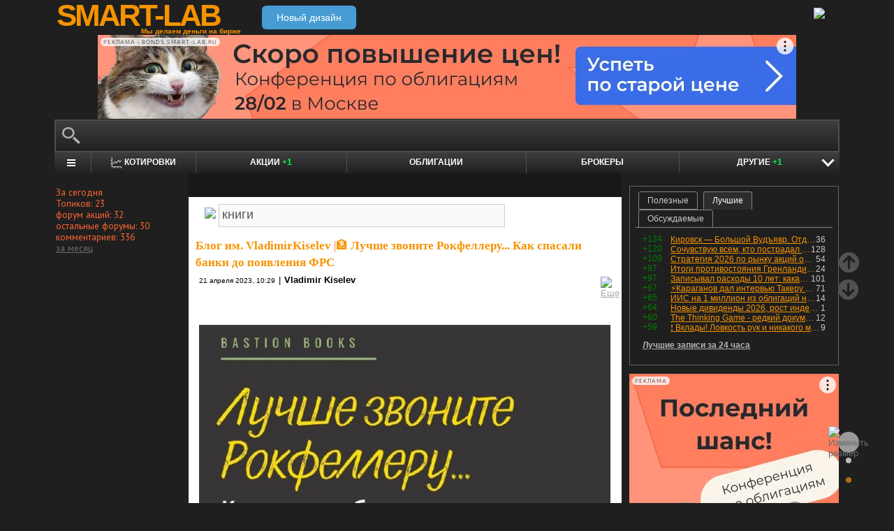

--- FILE ---
content_type: text/html; charset=utf-8
request_url: https://smart-lab.ru/my/VladimirKiselev/tags/%D0%BA%D0%BD%D0%B8%D0%B3%D0%B8/
body_size: 22890
content:
<!DOCTYPE html><html lang="ru"><head>
	<!-- Global Site Tag (gtag.js) - Google Analytics -->
	<script async src="https://www.googletagmanager.com/gtag/js?id=UA-16537214-3"></script>
	<script>
	window.dataLayer = window.dataLayer || [];
	function gtag(){dataLayer.push(arguments);}
	gtag('js', new Date());
	gtag('config', 'UA-16537214-3', {
			'custom_map': {
				'dimension1' : 'user_registred',
				'dimension2' : 'content_owner'

			},

			'user_registred': 'No',
			'content_owner': 'No'	});
	</script>
	<meta name="push-subscribes" content="no"><title>книги / Поиск по тегам пользователя / sMart-lab.ru - блоги трейдеров и инвесторов. Форум акций. Котировки акций. Фундаментальный анализ акций. Трейдинг, инвестиции, экономика</title><meta http-equiv="content-type" content="text/html; charset=utf-8"/><link rel="manifest" href="/manifest.json"><meta name="DESCRIPTION" content="Крупнейшее в России сообщество трейдеров и инвесторов. Блоги трейдеров и инвесторов; новости финансовых рынков; причины роста и падения акций; инвестиционные идеи; торговые роботы; технический рынков; фундаментальный анализ компаний; финансовый словарь"/><meta name="KEYWORDS" content="блоги трейдеров, блоги инвесторов, форум трейдеров, трейдинг, инвестиции, рынок, ценные бумаги, фьючерсы, трейдеры, фондовый рынок, прогнозы по рынку, причины роста и падения, технический анализ, фундаментальный анализ"/><meta http-equiv="X-UA-Compatible" content="IE=9" /><meta name="yandex-verification" content="69df339e9279f161" /><meta name="yandex-verification" content="6abfc0aaab555b05" /><meta name="pmail-verification" content="d7fe082f235489d7debbb5709092a42f"><meta name="PartnerFinam" content="17fde70f-5d0a-4de9-809e-a9f5334ce8dd"><meta property="fb:pages" content="136742296387858" /><meta property="vk:image" content="https://smart-lab.ru/templates/skin/smart-lab-x3/images/og/sm-og1.jpg"> 
<link rel='stylesheet' type='text/css' href='/templates/cache/smart-lab-x3/e32434570f4e1d90a1343a72c1a540de.css?5318' />
<!--[if IE]><link rel='stylesheet' type='text/css' href='/templates/skin/smart-lab-x3/css/ie.css?v=1?5318' /><![endif]-->
<!--[if IE 6]><link rel='stylesheet' type='text/css' href='/templates/skin/smart-lab-x3/css/ie6.css?v=1?5318' /><![endif]-->
<!--[if gte IE 7]><link rel='stylesheet' type='text/css' href='/templates/skin/smart-lab-x3/css/ie7.css?v=1?5318' /><![endif]-->
<!--[if gt IE 6]><link rel='stylesheet' type='text/css' href='/templates/skin/smart-lab-x3/css/simple_comments.css?5318' /><![endif]-->
<!--[if lt IE 8]><link rel='stylesheet' type='text/css' href='/plugins/trade/templates/skin/default/css/hook.console.ltie8.css?5318' /><![endif]-->


<!-- theme_css_begin -->
<!-- watchlater modal css -->
<link rel="stylesheet" type="text/css" href="/templates/skin/smart-lab-x3/css/watchlater-modal.css?5318" />
<!-- theme_css_end -->
	<link href="/templates/skin/smart-lab-x3/images/favicon.ico" rel="shortcut icon"/>
	<link rel="search" type="application/opensearchdescription+xml" href="/search/opensearch/" title="sMart-lab.ru"/>
	<link rel="canonical" href="https://smart-lab.ru/my/VladimirKiselev/tags/книги/">
	<script type="text/javascript">
		var DIR_WEB_ROOT = 'https://smart-lab.ru';
		var DIR_STATIC_SKIN = '/templates/skin/smart-lab-x3';
		var REV = 5318;
		var TINYMCE_LANG = 'ru';
		var LIVESTREET_SECURITY_KEY = 'fd8ad318e9844750ee0c6c9566c0f6ff';

				

		var tinyMCE = false;
	</script>

<script type='text/javascript' src='/templates/cache/smart-lab-x3/b3ef49a1dbd39f85c8c6b3bf19bfcde9.js?5318'></script>

<!-- watchlater modal js -->
<script src="/templates/skin/smart-lab-x3/js/watchlater-control.js?5318"></script>



		<!--Скрипт ADFOX-->
	<script async src="https://yandex.ru/ads/system/header-bidding.js"></script>
	<script async src="/templates/skin/smart-lab-x3/js/adfox_hb_desktop.js?5318"></script>
	<script>window.yaContextCb = window.yaContextCb || []</script>
	<script src="https://yandex.ru/ads/system/context.js" async></script>
	<script src="https://content.adriver.ru/AdRiverFPS.js" async></script>
	

		
	<script type="text/javascript">
	(function(a,e,f,g,b,c,d){a[b]||(a.FintezaCoreObject=b,a[b]=a[b]||function(){(a[b].q=a[b].q||[]).push(arguments)},a[b].l=1*new Date,c=e.createElement(f),d=e.getElementsByTagName(f)[0],c.async=!0,c.defer=!0,c.src=g,d&&d.parentNode&&d.parentNode.insertBefore(c,d))})
	(window,document,"script","https://content.mql5.com/core.js","fz");
	fz("register","website","ddhmfkdhagrouzesxgjyvzdhtcwwubymll");
	</script>
	
	
	<!-- Pixel code -->
	
			<meta name="robots" content="noindex">
	</head>

<body>

<!-- verify-admitad: "cd8cb15f31" -->
<div id="cover" style="display:none;"></div>
<!-- user_warning_block -->

<div id="container">
	<!-- Header -->
		<div style="display: none;">
	<div class="login-popup" id="login-form">
		<div class="login-popup-top"><a href="#" class="close-block" onclick="return false;"></a></div>
		<div class="content">
			<form action="/login/" method="POST"><input type="hidden" name="security_ls_key" value="fd8ad318e9844750ee0c6c9566c0f6ff"/>
				<h3>Авторизация</h3>
				
				<div class="lite-note">
					<a href="/registration/">Зарегистрироваться</a>
					<label>Логин или эл. почта</label>
				</div>
				<p>
					<input type="text" class="input-text" name="login" tabindex="1" id="login-input"/>
				</p>
				<div class="lite-note">
					<a href="/login/reminder/" tabindex="-1">Напомнить пароль</a>
					<label>Пароль</label>
				</div>
				<p><input type="password" name="password" class="input-text" tabindex="2" /></p>
				
				<div class="lite-note">
					<button type="submit" onfocus="blur()">
					<span>
						<em>Войти</em>
					</span>
					</button>
					<label class="input-checkbox">
						<input type="checkbox" name="remember" checked tabindex="3" >Запомнить меня
					</label>
				</div>
				<input type="hidden" name="submit_login">
			</form>
		</div>
		<div class="login-popup-bottom"></div>
	</div>
	</div>
	
	<div id="header">

			<div class="toggle">
		<a class="toggle_fz"><img class="toggle_fz__img" src="/templates/skin/smart-lab-x3/images/font_download-24px.svg?5318" alt="Изменить размер"></a>
		<div class="theme_switch_btn">
			<a theme="black" title="Переключиться на черную тему"></a>
			<a theme="white" title="Переключиться на белую тему"></a>
			<a theme="fullblack" title="Переключиться на полностью черную тему"></a>
		</div>
	</div>


		<div class="center">

						<div class="profile guest">
				<a href="/login/"><img src="/templates/skin/smart-lab-x3/images/login_btn.svg?5318" class="mart_login" /></a>
			</div>
						<div>
				<div class="h1">
					<a href="/">SMART-LAB</a>
					<div>Мы делаем деньги на бирже</div>
				</div>
				<a href="https://smart-lab.ru/mobile/" class="transfer-btn-header-mobile">Новый дизайн</a>
			</div>
		</div>
	</div>
	<!-- /Header -->

	    <div style="text-align: center;">
		
		<!--AdFox START-->
		<!--timmartynov-->
		<!--Площадка: smart-lab.ru / * / *-->
		<!--Тип баннера: Первый баннер смартлаб-->
		<!--Расположение: <верх страницы>-->
		<div id="adfox_151594297503669505"></div>
		<script type="text/javascript">
			window.yaContextCb.push(()=>{
				Ya.adfoxCode.create({
					ownerId: 264040,
					containerId: 'adfox_151594297503669505',
					params: {
						pp: 'g',
						ps: 'cqfw',
						p2: 'fuct',
						puid1: ''
					},
				});
			});
		</script>
		
    </div>
    
	<div id="wrapper" class=" ">        
    
	<div class="console_box">
	
	<div class="console">
		<div class="commandline"><input type="text" /></div>
	</div>

		

	<div class="undermenu" id="umline">
		<ul>
			<li class="more" submenu="undermenu_more_main"><a id="main_menu" title="Главное меню - карта сайта" aria-label="Главное меню сайта"><i></i></a></li>
			<li class="more" submenu="undermenu_more_quotes"><a id="quotes_menu" title="Котировки онлайн" aria-label="Меню котировок онлайн"><i></i>Котировки</a></li>
			
			<li><a href="/forum/" title="Форум акций<br />+1 новый пост за день по теме &quot;акции&quot;">Акции <span>+1</span></a></li>
			<li><a href="/bonds/" title="Форум по облигациям">Облигации</a></li>
			<li><a href="/brokers-rating/" title="Рейтинг брокеров">Брокеры</a></li>

						 									
									
			<li class="more" submenu="undermenu_more_other"><a id="other_menu">Другие <span>+1</span></a></li>
		</ul>
	</div>

				<div id="undermenu_more_main" class="undermenu_more_main clickmenu">
				<div class="menu_columns">
					<div class="menu_column">
						<div class="menu_column__item">
							<h4 class="menu_column__title">Ленты</h4>
							<ul class="menu_column__list">
								<li><a href="/allpremium/"><img src="/templates/skin/smart-lab-x3/images/premium.svg?5318" loading="lazy" alt="PREMIUM" onclick="window.fz('track', 'old main_menu mozgovik click')"><span>PREMIUM</span></a></li>
								<li><a href="/allblog/" class="menu_bg__orange"><img src="/templates/skin/smart-lab-x3/images/main-menu/all-blog.svg?5318" loading="lazy" alt="Все блоги"/><span>Все блоги</span></a></li>
								<li><a href="/chat/" class="menu_bg__green"><img src="/templates/skin/smart-lab-x3/images/main-menu/chat.svg?5318" loading="lazy" alt="Чат" /><span>Чат</span></a></li>
								<li><a href="/news/" class="menu_bg__green"><img src="/templates/skin/smart-lab-x3/images/main-menu/news.svg?5318" loading="lazy" alt="Новости" /><span>Новости</span></a></li>
																<li><a href="/flow/">Поток</a></li>
								<li><a href="/blog/tradesignals/">Сигналы</a></li>
								<li><a href="/forums/">Форумы</a></li>
								<li><a href="/top/" class="menu_bg__green"><img src="/templates/skin/smart-lab-x3/images/main-menu/top24.svg?5318" loading="lazy" alt="Топ 24"/><span>Топ 24</span></a></li>
								<li><a href="/vopros/">Вопросы</a></li>
								<li><a href="/smartlab-tv/">Видео</a></li>
								<li><a href="/blog/offtop/" rel="nofollow">Оффтоп</a></li>
							</ul>
						</div>
					</div>
					<!-- second column -->
					<div class="menu_column">
						<div class="menu_column__item">
							<h4 class="menu_column__title">Форумы</h4>
							<ul class="menu_column__list">
								<li><a href="/forum/" class="menu_bg__orange">Форум акций</a></li>
								<li><a href="/trading/">Общий</a></li>
								<li><a href="/bonds/">Облигации</a></li>
								<li><a href="/algotrading/">Торговые роботы</a></li>
								<li><a href="/options/">Опционы</a></li>
								<li><a href="/forex/">Forex</a></li>
								<li><a href="/banki/">Банки</a></li>
								<li><a href="/brokers-rating/">Брокеры</a></li>
							</ul>
						</div>
						<div class="menu_column__item">
							<h4 class="menu_column__title">Участники</h4>
							<ul class="menu_column__list">
								<li><a href="/people/" class="menu_bg__green"><img src="/templates/skin/smart-lab-x3/images/main-menu/people.svg?5318" loading="lazy" alt="Люди"/><span>Люди</span></a></li>
								<li><a href="/mobile/company/"><img src="/templates/skin/smart-lab-x3/images/main-menu/companies.svg?5318" loading="lazy" alt="Компании"/><span>Компании</span></a></li>
							</ul>
						</div>
					</div>
					<!-- third column -->
					<div class="menu_column">
						<div class="menu_column__item">
							<h4 class="menu_column__title">Котировки</h4>
							<ul class="menu_column__list">
								<li><a href="/q/shares/" class="menu_bg__orange"><img src="/templates/skin/smart-lab-x3/images/main-menu/quotes.svg?5318" loading="lazy" alt="Котировки акций"/><span>Котировки акций</span></a></li>
								<li><a href="/q/ofz/"><img src="/templates/skin/smart-lab-x3/images/main-menu/ofz.svg?5318" loading="lazy" alt="Облигации федерального займа"/><span>ОФЗ</span></a></li>
								<li><a href="/q/map/" class="menu_bg__green">Карта рынка</a></li>
								<li><a href="/q/futures/">Фьючерсы</a></li>
								<li><a href="/q/world-quotes/">Мир/FX/Сырье/Крипта</a></li>
								<li><a href="/g/"><img src="/templates/skin/smart-lab-x3/images/main-menu/charts.svg?5318" loading="lazy" alt="Графики онлайн"/><span>Графики онлайн</span></a></li>
							</ul>
						</div>
						<div class="menu_column__item">
							<h4 class="menu_column__title">Акции</h4>
							<ul class="menu_column__list">
								<li><a href="/dividends/" class="menu_bg__orange"><img src="/templates/skin/smart-lab-x3/images/main-menu/dividends.svg?5318" loading="lazy" alt="Дивиденды"/><span>Дивиденды</span></a></li>
								<li><a href="/q/shares_fundamental3/"><img src="/templates/skin/smart-lab-x3/images/main-menu/reports.svg?5318" loading="lazy" alt="Отчеты РСБУ/МСФО"/><span>Отчеты РСБУ/МСФО</span></a>
								<li><a href="/q/shares_fundamental/"><img src="/templates/skin/smart-lab-x3/images/main-menu/fundamental.svg?5318" loading="lazy" alt="Фундам. анализ"/><span>Фундам. анализ</span></a></li>
																							</ul>
						</div>
					</div>
					<!-- four column -->
					<div class="menu_column">
						<div class="menu_column__item">
							<h4 class="menu_column__title">Календарь</h4>
							<ul class="menu_column__list">
								<li><a href="/calendar/stocks/" class="menu_bg__green"><img src="/templates/skin/smart-lab-x3/images/main-menu/shares.svg?5318" loading="lazy" alt="Акции"/><span>Акции</span></a></li>
								<li><a href="/calendar/economic/">Экономика</a></li>
							</ul>
						</div>
						<div class="menu_column__item">
							<h4 class="menu_column__title">Информация</h4>
							<ul class="menu_column__list">
								<li><a href="/finansoviy-slovar/"><img src="/templates/skin/smart-lab-x3/images/main-menu/wiki.svg?5318" loading="lazy" alt="Энциклопедия"/><span>Энциклопедия</span></a></li>
								<li><a href="/tradingreads/">Лучшие статьи</a></li>
							</ul>
						</div>
						<div class="menu_column__item">
							<h4 class="menu_column__title">Книги</h4>
							<ul class="menu_column__list">
								<li><a href="/books/"><img src="/templates/skin/smart-lab-x3/images/main-menu/books-catalog.svg?5318" loading="lazy" alt="Каталог книг"/><span>Каталог книг</span></a></li>
								<li><a href="/books/top/">100 лучших книг</a></li>
								<li><a href="/blog/reviews/">Книжные рецензии</a></li>
							</ul>
						</div>
					</div>
									</div>
			</div>
		<div id="undermenu_more_quotes" class="undermenu_more clickmenu">
		<ul>
			<li><a href="/q/shares/" title="Котировки акций">Российские акции <i>- Московская Биржа</i></a></li>
			<li><a href="/q/moex-otc/" title="Котировки акций">Внебиржевые акции <i>- Московская Биржа</i></a></li>
			<li><a href="/q/currencies/" title="Котировки валют Московская Биржа">Валютный рынок <i>- Московская Биржа</i></a></li>
			<li><a href="/q/bonds/" title="Котировки облигаций">Корпоративные облигации <i>- Московская Биржа</i></a></li>
			<li><a href="/q/ofz/" title="Котировки ОФЗ">ОФЗ <i>- Московская Биржа</i></a></li>
			<li><a href="/q/futures/">Фьючерсы</a></li>
			<li><a href="/q/world-quotes/">Фондовые индексы, сырьевые рынки, FOREX</a></li>
			<li><a href="/q/usa/" title="Котировки американских акций">Американские акции <i>- Биржи США</i></a></li>
			<li><a href="/q/world-stocks/" title="Котировки иностранных акций">Мировые акции <i>- Иностранные Биржи</i></a></li>
			<li><a href="/q/etf/" title="Котировки БПИФ и ETF">Биржевые ПИФы и ETF <i>- Московская Биржа</i></a></li>
			<li><a href="/q/pif/" title="Котировки ПИФов Московская Биржа">ПИФы <i>- Московская Биржа</i></a></li>
			

						<li><a href="/q/cur_bonds/" title="Котировки валютных облигаций">Валютные облигации <i>- Московская Биржа</i></a></li>
			<li><a href="/q/index_stocks/" title="Котировки индексов Московской Биржи">Индексы Российских Акций</a></li>
			<li><a href="/q/repo-s-ck/" title="ставки РЕПО с ЦК">РЕПО с ЦК</a></li>
			<li><a href="/q/index_repo/" title="Индексы РЕПО">Индексы РЕПО</a></li>
			<li><a href="/q/index_bonds/" title="Индексы облигаций">Индексы облигаций</a></li>
		</ul>
	</div>

	<div id="undermenu_more_other" class="undermenu_more clickmenu" style="left: 437.5px; display: none;">
		<ul>
			<li><a href="/trading/" title="Свободный форум<br />+1 новый пост за день по теме &quot;трейдинг&quot;">Общий форум <span>+1</span></a></li>
			<li><a href="/forex/" title="Форум по форексу">Forex</a></li>
			<li><a href="/options/" title="Форум по опционам">Опционы</a></li>
			<li><a href="/algotrading/" title="Форум по алготрейдингу">Алго</a></li>
			<li><a href="/trading-software/" title="Софт для трейдинга">Софт</a></li>
			<li><a href="/crypto/" title="Форум по криптовалютам">Криптовалюта</a></li>
			<li><a href="/banki/" title="Форум по банкам">Банки</a></li>			
        </ul>
      </div>

</div>




<script type="text/javascript">
	(function($)
	{
		var console_params = {

			commands : console_commands,
			aliases : console_aliases,
		};

		if (typeof(CURRENT_USER_LOGIN) !== 'undefined')	console_params['login'] = CURRENT_USER_LOGIN;
		$('.console').smart_console(console_params);

		function hideClickMenu(e)
		{
			if (e.target.nodeName == 'A')
			{
				$('body').off('click', hideClickMenu);
				$('.clickmenu').hide();
				$('.undermenu .more.open').removeClass('open');
				return;
			}

			var cm = $(e.target);
			if (!cm.hasClass('clickmenu') && !cm.hasClass('popupmenu')) cm = cm.parents('.clickmenu, .popupmenu');
			if (!cm.length)
			{
				$('body').off('click', hideClickMenu);
				$('.clickmenu').hide();
				$('.undermenu .more.open').removeClass('open');
			}
		}

		$('.undermenu').find('.more').find('a,span').on('click', function(e)
		{
			e.preventDefault();
			var menu = $(e.target).parents('li').attr('submenu');
			var bOpened = ($('#'+menu).css('display') == 'block');

			$('.clickmenu').hide();
			$('.undermenu .more.open').removeClass('open');

			if (!bOpened)
			{
				var menuitem = $($(e.target).parents('li').get(0));
				var offset = menuitem.offset();

				$('#'+menu).css('left', offset.left + 'px');
				$('#'+menu).show();

				menuitem.addClass('open');

				e.stopPropagation();
				$('body').on('click', hideClickMenu);
			}
		});


		$('.undermenu_more_main').on('mouseover', '.popupmenu', function(e)
		{
			var menuItem = $(e.target).parents('.submenu');
			if (!menuItem.hasClass('selected'))
			{
				menuItem.addClass('selected');
				var subMenu = $(e.target);
				if (!subMenu.hasClass('.popupmenu')) subMenu = subMenu.parents('.popupmenu');

				subMenu.on('mouseleave', function(e)
				{
					subMenu.off('mouseleave');
					menuItem.removeClass('selected');
				});
			}
		});

		try
		{
			new Tooltips({
				attach: '#umline a[title],#umline span[title], #undermenu_more_other a[title],#undermenu_more_other span[title]',
				addClass: 'q-tooltip',
				maxWidth: 300
			});
		} catch (e) {}

	})(jQuery);
</script>





	<!-- Sidebar --><div class="sidebar_left"><div class="block blogstat"><div class="tl"><div class="tr"></div></div><div class="cl"><div class="cr"><p>За сегодня</p><p>Топиков: 23</p><p>форум акций: 32</p><p>остальные форумы: 30</p><p>комментариев: 336</p><p><a href="/stat/">за месяц</a></p></div></div><div class="bl"><div class="br"></div></div></div></div><!-- /Sidebar -->
		<!-- Content -->

	<div id="content_box">

	
	


			<div class="content_desc"><p></p></div>		
		<div id="content" class="">

				
						
		

<script>
function submitTags(sTag)
{
	if (sTag)
	{
		window.location=DIR_WEB_ROOT+'/my/VladimirKiselev/tags/'+sTag+'/';
		return false;
	}
}
</script>
<form action="" method="GET" onsubmit="return submitTags(this.tag.value);"><img src="/templates/skin/smart-lab-x3/images/tagcloud.gif?5318" border="0" style="margin-left: 13px;">&nbsp;<input id="topic_tags" type="text" name="tag" value="книги" class="tags-input" ></form><br><div><!-- Topic --><div class="topic bluid_55561" tid="896929" bid="55742"><h2 class="title "><a class="blog" href="/my/VladimirKiselev/">Блог им. VladimirKiselev</a> |<a href="/blog/896929.php" >🏦 Лучше звоните Рокфеллеру... Как спасали банки до появления ФРС</a></h2><ul class="action blog_more"><ul><li class="date">21 апреля 2023, 10:29</li><li>|</li><li class="author"><a class="trader_other" href="/profile/VladimirKiselev/">Vladimir Kiselev</a></li></ul><li class="topic_menu"><div class="chat_more__wrapper blog_more__wrapper"><a class="chat_more__btn"><img src="/templates/skin/smart-lab-x3/images/topic/download.png?5318" alt="Еще"></a></div></li></ul><div class="content"><p><a href="/r.php?u=https%3A%2F%2Ftelegra.ph%2Ffile%2Fb3ce07050b1eb8926b0fb.jpg&amp;s=1599490539" target="_blank">​​</a></p><a class="imgpreview" href="/uploads/2023/images/05/55/61/2023/04/21/5ff5f1.jpg" target="_blank"><img src="/uploads/2023/images/05/55/61/2023/04/21/94b7ea.webp" alt="🏦 Лучше звоните Рокфеллеру... Как спасали банки до появления ФРС" title="🏦 Лучше звоните Рокфеллеру... Как спасали банки до появления ФРС" /></a><p>В <a href="/r.php?u=https%3A%2F%2Ft.me%2Fbastionportfolio%2F3162&amp;s=2668055435" target="_blank">последнем подкасте</a> мы коснулись темы экономики США, когда в ней не было Центрального банка. </p><p>Набеги вкладчиков на банки, угрожавшие разорением финансовой системы, тогда случались регулярно. Без ФРС банкирам приходилось придумывать изощренные способы спасать свой бизнес. </p><p>Хитроумными действиями во время паники осенью 1907 года отметился Джон Пирпонт Морган, основатель крупнейшего банка США J.P. Morgan. </p><p>Моргану было доверено возглавить борьбу с финансовым кризисом и погасить панику. Что же он придумал?</p><p>Один из крупнейших трастовых фондов, который на тот момент находился на грани разорения, вынужден был выдавать $8 млн долларов кэша клиентам каждый день. </p><p>Морган дал простое указание — пересчитывать деньги перед выдачей 3 или 4 раза. Это позволило сократить объем выдаваемых сумм в течение рабочего дня сначала до $3 млн, а потом до $2 млн в день. </p><p>Отток денег из финансовой системы сократился.</p><p>Затем Морган начал сам обзванивать газеты, рассказывая репортерам о статистике увеличения краж денег на 1000%. Он хотел запугать вкладчиков, чтобы те боялись хранить деньги под матрасом.</p><br style="clear:both" /><br/>( <a href="/blog/896929.php" hash="0932b6f496982a8ad5ee7ebfa081cb71" title="Читать дальше" >Читать дальше</a> )</div><ul class="voting  positive  guest "><li class="plus"><a href="#" onclick="lsVote.vote(896929,this,1,'topic'); return false;">хорошо</a></li><li class="total" title="всего проголосовало: 18"><span class="heart" onclick="lsVote.vote(896929,this,1,'topic'); return false;"></span><a href="/login/" target="_blank">18</a></li></ul><ul class="forum_tags"><li>обсудить на форуме: </li><li><a href="/trading/fed-watch"  title="Форум ФРС США">ФРС США</a></li></ul><hr/><ul class="comments"><li class="comments-add"><a href="/blog/896929.php#comments" title="комментировать"><span class="red">комментировать</span></a></li><li class="views-total"><span class="views-span" title="Просмотрели 3.5К">3.5К</span>			</li>
			<li class="comments-total">
				<a href="/blog/896929.php#comments" title="читать комментарии">Комментарии					(<span class="red">
					5
				</span>)
				</a>
			</li>
			</ul>

	</div>
		<!-- /Topic -->
<!-- Topic --><div class="topic bluid_55561" tid="896580" bid="55742"><h2 class="title "><a class="blog" href="/my/VladimirKiselev/">Блог им. VladimirKiselev</a> |<a href="/blog/896580.php" >💸 Почему образуются финансовые пузыри?</a></h2><ul class="action blog_more"><ul><li class="date">20 апреля 2023, 11:51</li><li>|</li><li class="author"><a class="trader_other" href="/profile/VladimirKiselev/">Vladimir Kiselev</a></li></ul><li class="topic_menu"><div class="chat_more__wrapper blog_more__wrapper"><a class="chat_more__btn"><img src="/templates/skin/smart-lab-x3/images/topic/download.png?5318" alt="Еще"></a></div></li></ul><div class="content"><a class="imgpreview" href="/uploads/2023/images/05/55/61/2023/04/20/f7fa8b.jpg" target="_blank"><img src="/uploads/2023/images/05/55/61/2023/04/20/692759.webp" alt="💸 Почему образуются финансовые пузыри?" title="💸 Почему образуются финансовые пузыри?" /></a><p>Инвесторы часто прислушиваются к советам людей, которые играют в совершенно иную игру. </p><p>Купить ли акции Google? Не спрашивайте аналитиков и экспертов. Ответить на этот вопрос можете только вы сами. Потому что ответ зависит от того, кто вы.  </p><p>Ваш горизонт инвестиций 10 лет? Вы должны оценить долгосрочный потенциал роста компании.</p><p>1 год? Вы должны обращать внимание на текущие результаты и стадию экономического цикла.</p><p>Вы дневной трейдер? Обычно вам нет дела до бизнеса компании. Задача состоит в том, чтобы найти кого-то, кому акцию можно будет продать через пару часов; </p><p>В зависимости от целей и горизонта инвесторов, одна и та же цена может быть как разумной, так и безумной. </p><p>Возьмем пузырь доткомов конца 90-х. Сейчас люди смотрят на цену акций Yahoo и думают «Это сумасшествие! Компания стоила квадриллион своих годовых выручек!».</p><p>Но для трейдеров, наполнивших рынок в тот момент, было все равно — стоит Yahoo $5 или $500. Что вы ждете от человека, если он видит как что-то сильно растет в цене? Сидеть и спокойно смотреть? Никогда. </p><br style="clear:both" /><br/>( <a href="/blog/896580.php" hash="efb1e26b75b84d3f9173685ed78b6a49" title="Читать дальше" >Читать дальше</a> )</div><ul class="voting  positive  guest "><li class="plus"><a href="#" onclick="lsVote.vote(896580,this,1,'topic'); return false;">хорошо</a></li><li class="total" title="всего проголосовало: 12"><span class="heart" onclick="lsVote.vote(896580,this,1,'topic'); return false;"></span><a href="/login/" target="_blank">12</a></li></ul><ul class="ext_tags"><li>спецраздел: </li><li><a href="/forum/">Акции</a></li></ul><hr/><ul class="comments"><li class="comments-add"><a href="/blog/896580.php#comments" title="комментировать"><span class="red">комментировать</span></a></li><li class="views-total"><span class="views-span" title="Просмотрели 3.8К">3.8К</span> | <span class="favourited_menu" title="В избранном у 1">&#9733;1</span>			</li>
			<li class="comments-total">
				<a href="/blog/896580.php#comments" title="читать комментарии">Комментарии					(<span class="red">
					3
				</span>)
				</a>
			</li>
			</ul>

	</div>
		<!-- /Topic -->
<!-- Topic --><div class="topic bluid_55561" tid="869749" bid="55742"><h2 class="title "><a class="blog" href="/my/VladimirKiselev/">Блог им. VladimirKiselev</a> |<a href="/blog/869749.php" >💡Истинное богатство по Талебу </a></h2><ul class="action blog_more"><ul><li class="date">12 января 2023, 13:55</li><li>|</li><li class="author"><a class="trader_other" href="/profile/VladimirKiselev/">Vladimir Kiselev</a></li></ul><li class="topic_menu"><div class="chat_more__wrapper blog_more__wrapper"><a class="chat_more__btn"><img src="/templates/skin/smart-lab-x3/images/topic/download.png?5318" alt="Еще"></a></div></li></ul><div class="content"><a class="imgpreview" href="/uploads/2023/images/05/55/61/2023/01/12/581f90.jpg" target="_blank"><img src="/uploads/2023/images/05/55/61/2023/01/12/c32d7c.webp" alt="💡Истинное богатство по Талебу " title="💡Истинное богатство по Талебу " /></a><p>Истинное богатство заключается не только в том, чтобы иметь больше денег и материальных ценностей, а в том, чтобы меньше подвергаться негативным событиям и потрясениям. Как этого достичь? Человек в первую очередь должен фокусироваться на том, что уже есть, а не на том, чего нет.</p><p>В книге “Антихрупкость” Нассим Талеб предложил метод достижения истинного богатства через метод “via negativa” — вычитание или отрицание.  </p><p>Подход к жизни исключительно с точки зрения максимизации доходов и активов ошибочен, так как делает людей более уязвимыми для негативных событий или “черных лебедей”. Он создает нестабильность, когда даже небольшие сбои имеют большие последствия. </p><p>Человек иногда может достичь большего прогресса, устранив ненужные или вредные вещи в жизни. </p><p>Хотите улучшить здоровье? Далеко не всегда для этого нужно пить волшебные таблетки. Здоровье существенно улучшается, когда избавляешься от агрессивных раздражителей (по Талебу): чтения негативных утренних новостей, просмотра токсичных видео, босса, ежедневных поездок на работу, экономических прогнозов, биржевых новостей и занятий на силовых тренажерах в закрытых помещениях. </p><br style="clear:both" /><br/>( <a href="/blog/869749.php" hash="6b5c7e0155db373cda95a5a5ba023e67" title="Читать дальше" >Читать дальше</a> )</div><ul class="voting  positive  guest "><li class="plus"><a href="#" onclick="lsVote.vote(869749,this,1,'topic'); return false;">хорошо</a></li><li class="total" title="всего проголосовало: 76"><span class="heart" onclick="lsVote.vote(869749,this,1,'topic'); return false;"></span><a href="/login/" target="_blank">76</a></li></ul><hr/><ul class="comments"><li class="comments-add"><a href="/blog/869749.php#comments" title="комментировать"><span class="red">комментировать</span></a></li><li class="views-total"><span class="views-span" title="Просмотрели 6.7К">6.7К</span> | <span class="favourited_menu" title="В избранном у 27">&#9733;27</span>			</li>
			<li class="comments-total">
				<a href="/blog/869749.php#comments" title="читать комментарии">Комментарии					(<span class="red">
					39
				</span>)
				</a>
			</li>
			</ul>

	</div>
		<!-- /Topic -->
<!-- Topic --><div class="topic bluid_55561" tid="829505" bid="55742"><h2 class="title "><a class="blog" href="/my/VladimirKiselev/">Блог им. VladimirKiselev</a> |<a href="/blog/829505.php" >🌾Великое зерновое ограбление</a></h2><ul class="action blog_more"><ul><li class="date">17 августа 2022, 08:01</li><li>|</li><li class="author"><a class="trader_other" href="/profile/VladimirKiselev/">Vladimir Kiselev</a></li></ul><li class="topic_menu"><div class="chat_more__wrapper blog_more__wrapper"><a class="chat_more__btn"><img src="/templates/skin/smart-lab-x3/images/topic/download.png?5318" alt="Еще"></a></div></li></ul><div class="content"><p><a href="/r.php?u=https%3A%2F%2Ftelegra.ph%2Ffile%2Fd361a90289b1ed1d449cb.jpg&amp;s=3199084353" target="_blank">​</a></p><a class="imgpreview" href="/uploads/2022/images/05/55/61/2022/08/17/68f304.jpg" target="_blank"><img src="/uploads/2022/images/05/55/61/2022/08/17/487051.webp" alt="🌾Великое зерновое ограбление" title="🌾Великое зерновое ограбление" /></a><p>Летом 1972 года в Нью-Йорк приехал Николай Белоусов — глава «Экспортхлеба», советского государственного агентства, отвечающего за торговлю зерном. Трейдинговая компания Cargill не раздумывая заключила с ним контракт на поставку 2 млн тонн зерна в СССР в течение года. </p><p>Однако то, что выяснилось дальше стало шоком для компании. Белоусов, приехав в США, заключил подобные сделки с каждым из конкурентов Cargill. Сделка с Continental Grain Company на поставку зерна на $460 млн стала крупнейшим на тот момент торговым соглашением в истории. </p><p>Из-за рисков голода после неурожая в СССР Белоусов приехал в США, чтобы купить 20 миллионов тонн зерна и масличных культур. Когда стал известен весь объем сделок, зерноторговцы поняли, что американского зерна не хватит, чтобы выполнить все обязательства.</p><p>Когда рынок очнулся, цены на пшеницу, кукурузу и сою подскочили, вызвав продовольственную инфляцию, которую американцы не наблюдали в течение поколений. За год после первой сделки цены на пшеницу в США утроились. </p><br style="clear:both" /><br/>( <a href="/blog/829505.php" hash="e12b97e0e494d47a67839bc861ccac30" title="Читать дальше" >Читать дальше</a> )</div><ul class="voting  positive  guest "><li class="plus"><a href="#" onclick="lsVote.vote(829505,this,1,'topic'); return false;">хорошо</a></li><li class="total" title="всего проголосовало: 141"><span class="heart" onclick="lsVote.vote(829505,this,1,'topic'); return false;"></span><a href="/login/" target="_blank">141</a></li></ul><hr/><ul class="comments"><li class="comments-add"><a href="/blog/829505.php#comments" title="комментировать"><span class="red">комментировать</span></a></li><li class="views-total"><span class="views-span" title="Просмотрели 8.5К">8.5К</span> | <span class="favourited_menu" title="В избранном у 6">&#9733;6</span>			</li>
			<li class="comments-total">
				<a href="/blog/829505.php#comments" title="читать комментарии">Комментарии					(<span class="red">
					32
				</span>)
				</a>
			</li>
			</ul>

	</div>
		<!-- /Topic -->
				<div style="min-height: 250px; width: 604px; font-size: 0; padding-bottom: 20px">
					<div style="display: inline-block; width: 50%; vertical-align: top; margin-left: -4px; margin-right: 4px">
						<!--AdFox START-->
						<!--MarTi-->
						<!--Площадка: smart-lab.ru / * / *-->
						<!--Тип баннера: Кубики-->
						<!--Расположение: <середина страницы>-->
						<div id="adfox_mid1"></div>
						<script type="text/javascript">
							window.yaContextCb.push(()=>{
								Ya.adfoxCode.create({
									ownerId: 254948,
									containerId: 'adfox_mid1',
									params: {
										pp: 'h',
										ps: 'cymb',
										p2: 'ganf',
										puid1: ''
									},
								});
							});
						</script>
					</div>

					<div style="display: inline-block; width: 50%; vertical-align: top;">
						<!--AdFox START-->
						<!--MarTi-->
						<!--Площадка: smart-lab.ru / * / *-->
						<!--Тип баннера: Кубики-->
						<!--Расположение: <середина страницы>-->
						<div id="adfox_mid2"></div>
						<script type="text/javascript">
							window.yaContextCb.push(()=>{
								Ya.adfoxCode.create({
									ownerId: 254948,
									containerId: 'adfox_mid2',
									params: {
										pp: 'h',
										ps: 'cymb',
										p2: 'ganf',
										puid1: ''
									},
								});
							});
						</script>
					</div>
				</div>
				<!-- Topic --><div class="topic bluid_55561" tid="743257" bid="55742"><h2 class="title "><a class="blog" href="/my/VladimirKiselev/">Блог им. VladimirKiselev</a> |<a href="/blog/743257.php" >Когда-то миф о пике добычи нефти принимался с религиозной приверженностью</a></h2><ul class="action blog_more"><ul><li class="date">29 ноября 2021, 09:22</li><li>|</li><li class="author"><a class="trader_other" href="/profile/VladimirKiselev/">Vladimir Kiselev</a></li></ul><li class="topic_menu"><div class="chat_more__wrapper blog_more__wrapper"><a class="chat_more__btn"><img src="/templates/skin/smart-lab-x3/images/topic/download.png?5318" alt="Еще"></a></div></li></ul><div class="content"><p><span>В основе высоких цен на нефть в 2000- е годы лежала четко сформулированная система представлений, которая оправдывала их. В своих исследованиях финансовых пузырей и иррационального рыночного поведения профессор Роберт Шиллер выделяет одну ключевую особенность мышления — <strong>так называемый миф о «новой эре», представление о начале чего-то нового и совершенно иного, оправдывающего быстрый рост цен на конкретном рынке.</strong></span></p><p>На самом деле миф о «новой эре» является неотъемлемой чертой всех пузырей — на фондовых рынках, рынках недвижимости и многих других рынках, начиная с тюльпаномании в Голландии в начале 1600-х гг. и пузыря Южных морей в начале 1700-х гг. «Формируются взгляды и придумываются истории, которые оправдывают дальнейший рост пузыря, — говорит Шиллер.</p><p>В случае нефтяного рынка набор представлений относительно «новой эры», воспринимался финансовым сообществом едва ли не с религиозной приверженностью. Представления больше смахивали на положения катехизиса:</p><br style="clear:both" /><br/>( <a href="/blog/743257.php" hash="a6a785121bd2ac4cbd1611827764ce2b" title="Читать дальше" >Читать дальше</a> )</div><ul class="voting  positive  guest "><li class="plus"><a href="#" onclick="lsVote.vote(743257,this,1,'topic'); return false;">хорошо</a></li><li class="total" title="всего проголосовало: 16"><span class="heart" onclick="lsVote.vote(743257,this,1,'topic'); return false;"></span><a href="/login/" target="_blank">16</a></li></ul><ul class="forum_tags"><li>обсудить на форуме: </li><li><a href="/trading/oil"  title="Форум Нефть">Нефть</a></li></ul><hr/><ul class="comments"><li class="comments-add"><a href="/blog/743257.php#comments" title="комментировать"><span class="red">комментировать</span></a></li><li class="views-total"><span class="views-span" title="Просмотрели 2.9К">2.9К</span> | <span class="favourited_menu" title="В избранном у 2">&#9733;2</span>			</li>
			<li class="comments-total">
				<a href="/blog/743257.php#comments" title="читать комментарии">Комментарии					(<span class="red">
					3
				</span>)
				</a>
			</li>
			</ul>

	</div>
		<!-- /Topic -->
<!-- Topic --><div class="topic bluid_55561" tid="725141" bid="36299"><h2 class="title "><div class="books_vote_stars star5"></div> <a class="blog" href="/blog/reviews/">Рецензии на книги</a> |<a href="/blog/reviews/725141.php" >&quot;ЧЕЛОВЕК, КОТОРЫЙ РАЗГАДАЛ РЫНОК&quot;</a></h2><ul class="action blog_more"><ul><li class="date">21 сентября 2021, 08:26</li><li>|</li><li class="author"><a class="trader_other" href="/profile/VladimirKiselev/">Vladimir Kiselev</a></li></ul><li class="topic_menu"><div class="chat_more__wrapper blog_more__wrapper"><a class="chat_more__btn"><img src="/templates/skin/smart-lab-x3/images/topic/download.png?5318" alt="Еще"></a></div></li></ul><div class="content"><div class="review_sign">Рецензия на книгу <a href="/books/book_view/1414/">&laquo;Человек, который разгадал рынок&raquo; &mdash; Грегори Цукерман</a> (<a target="_blank" href="https://www.litres.ru/gregori-cukerman/chelovek-kotoryy-razgadal-rynok-kak-matematik-dzhim-saymo/?lfrom=185356742">Скачать</a>)</div><p><a class="imgpreview" href="/uploads/2021/images/05/55/61/2021/09/21/c93cec.png" target="_blank"><img src="/uploads/2021/images/05/55/61/2021/09/21/0b249d.webp" alt="&quot;ЧЕЛОВЕК, КОТОРЫЙ РАЗГАДАЛ РЫНОК&quot;" title="&quot;ЧЕЛОВЕК, КОТОРЫЙ РАЗГАДАЛ РЫНОК&quot;" /></a><br/>
История фонда Renaissance Technologies и его основателя математика Джима Симонса теперь <a href="/r.php?u=https%3A%2F%2Fwww.labirint.ru%2Fbooks%2F798026%2F&amp;s=3638798791" target="_blank">переведена на русский язык</a> под названием «Человек, который разгадал рынок». Считаю ее одной из лучших книг, чтобы понять, кто противостоит вам, когда вы активно торгуете на рынке акций. Еще раз публикую тезисы, которые остались после прочтения оригинала.</p><p>Фонду Renaissance Technologies удалось получить один из лучших результатов в истории инвестирования. С 1988 года среднегодовая доходность составила 39,1%. Для сравнения историческая доходность Уоррена Баффетта — 20,5% годовых, у Рэя Далио – 12%. Активы под управлением Renaissance составляют более $80 млрд, что позволяет ему входить в десятку крупнейших хедж-фондов мира.</p><p>Основатель фонда – математик Джим Симонс. До 40 лет он занимался академической наукой и работал в IBM, не помышляя о карьере в инвестициях. Однако в конце 70-х годов его привлек рынок торговли фьючерсами и он решил попытать удачу, чтобы разбогатеть. Симонс основал свой фонд.</p><p>Первые годы трейдинга Симонса были ужасными. Без какого-либо опыта он торговал на интуиции, что привело его к тяжелым эмоциональным проблемам. В середине 80-х годов сотрудники фонда опасались, что он может совершить самоубийство.</p><p>После 10 лет неудач Симонс решил начать все заново. В 1988 году создал фонд на совершенно новой идее, которая тогда была революционной для Уолл-Стрит. Что если все сделки автоматизировать, а решения будут принимать алгоритмы? Тогда влияния негативного фактора эмоций удастся избежать.</p><br style="clear:both" /><br/>( <a href="/blog/reviews/725141.php" hash="27e9e1caacca37322694a80e4fb9b316" title="Читать дальше" >Читать дальше</a> )</div><ul class="voting  positive  guest "><li class="plus"><a href="#" onclick="lsVote.vote(725141,this,1,'topic'); return false;">хорошо</a></li><li class="total" title="всего проголосовало: 34"><span class="heart" onclick="lsVote.vote(725141,this,1,'topic'); return false;"></span><a href="/login/" target="_blank">34</a></li></ul><ul class="ext_tags"><li>спецраздел: </li><li><a href="/trading/">трейдинг</a></li></ul><hr/><ul class="comments"><li class="comments-add"><a href="/blog/reviews/725141.php#comments" title="комментировать"><span class="red">комментировать</span></a></li><li class="views-total"><span class="views-span" title="Просмотрели 4.1К">4.1К</span> | <span class="favourited_menu" title="В избранном у 9">&#9733;9</span>			</li>
			<li class="comments-total">
				<a href="/blog/reviews/725141.php#comments" title="читать комментарии">Комментарии					(<span class="red">
					6
				</span>)
				</a>
			</li>
			</ul>

	</div>
		<!-- /Topic -->
<!-- Topic --><div class="topic bluid_55561" tid="704198" bid="55742"><h2 class="title "><a class="blog" href="/my/VladimirKiselev/">Блог им. VladimirKiselev</a> |<a href="/blog/704198.php" >Думай медленно, решай быстро. 5 рекомендаций для инвесторов</a></h2><ul class="action blog_more"><ul><li class="date">21 июня 2021, 11:55</li><li>|</li><li class="author"><a class="trader_other" href="/profile/VladimirKiselev/">Vladimir Kiselev</a></li></ul><li class="topic_menu"><div class="chat_more__wrapper blog_more__wrapper"><a class="chat_more__btn"><img src="/templates/skin/smart-lab-x3/images/topic/download.png?5318" alt="Еще"></a></div></li></ul><div class="content"><p><span>Тезисы по итогам подкаста #43<br/>
<iframe width="560" height="315" src="//www.youtube.com/embed/H_UeF5cCCIk" frameborder="0" allowfullscreen></iframe></span></p><br style="clear:both" /><br/>( <a href="/blog/704198.php" hash="d711e7e8634c427976d1139d94f38311" title="Читать дальше" >Читать дальше</a> )</div><ul class="voting  positive  guest "><li class="plus"><a href="#" onclick="lsVote.vote(704198,this,1,'topic'); return false;">хорошо</a></li><li class="total" title="всего проголосовало: 7"><span class="heart" onclick="lsVote.vote(704198,this,1,'topic'); return false;"></span><a href="/login/" target="_blank">7</a></li></ul><hr/><ul class="comments"><li class="comments-add"><a href="/blog/704198.php#comments" title="комментировать"><span class="red">комментировать</span></a></li><li class="views-total"><span class="views-span" title="Просмотрели 565">565</span> | <span class="favourited_menu" title="В избранном у 2">&#9733;2</span>			</li>
			<li class="comments-total">
				<a href="/blog/704198.php#comments" title="читать комментарии">Комментарии					(<span class="red">
					1
				</span>)
				</a>
			</li>
			</ul>

	</div>
		<!-- /Topic -->
<!-- Topic --><div class="topic bluid_55561" tid="634756" bid="55742"><h2 class="title "><a class="blog" href="/my/VladimirKiselev/">Блог им. VladimirKiselev</a> |<a href="/blog/634756.php" >Самые полезные книги для финансового аналитика</a></h2><ul class="action blog_more"><ul><li class="date">21 июля 2020, 09:55</li><li>|</li><li class="author"><a class="trader_other" href="/profile/VladimirKiselev/">Vladimir Kiselev</a></li></ul><li class="topic_menu"><div class="chat_more__wrapper blog_more__wrapper"><a class="chat_more__btn"><img src="/templates/skin/smart-lab-x3/images/topic/download.png?5318" alt="Еще"></a></div></li></ul><div class="content"><p><em>(не считая Дамодарана и Грэма) </em><br/>
<br/>
После подкаста об экзамене CFA поступили сообщения с вопросами о лучших книгах для финансового аналитика. Выбрал те, что оказали на меня наибольшее влияние. Список составлен от простого к сложному.</p><p><strong>1. Питер Линч: <a href="/r.php?u=https%3A%2F%2Fwww.ozon.ru%2Fcontext%2Fdetail%2Fid%2F149004008%2F&amp;s=215241034" target="_blank">Метод Питера Линча</a>, </strong><a href="/r.php?u=https%3A%2F%2Fwww.ozon.ru%2Fcontext%2Fdetail%2Fid%2F5724097%2F&amp;s=2233209051" target="_blank"><strong>Переиграть Уолл стрит</strong> <br/>
</a><a class="imgpreview" href="/uploads/images/05/55/61/2020/07/21/acdb1c.png" target="_blank"><img src="/uploads/images/05/55/61/2020/07/21/1042c2.png" alt="Самые полезные книги для финансового аналитика" title="Самые полезные книги для финансового аналитика" /></a><br/>
<br/>
Сверхдоступным языком об инвестиционном подходе от одного из самых успешных управляющих. Метод в целом сводится к покупке растущих компаний по адекватным ценам, но количество полезной дополнительной информации для начинающего аналитика радует — опасность инвестиций в циклические компании, чем объясняется разница в уровне мультипликаторов и много другого.<br/>
<br/>
</p><p><strong>2. Джоэл Гринблатт: </strong><a href="/r.php?u=https%3A%2F%2Fwww.amazon.com%2FLittle-Book-Still-Beats-Market%2Fdp%2F0470624159&amp;s=1785963551" target="_blank"><strong>The Little Book That Still Beats the Market</strong> <br/>
</a><a class="imgpreview" href="/uploads/images/05/55/61/2020/07/21/6e29a0.png" target="_blank"><img src="/uploads/images/05/55/61/2020/07/21/b309bc.png" alt="Самые полезные книги для финансового аналитика" title="Самые полезные книги для финансового аналитика" /></a></p><br style="clear:both" /><br/>( <a href="/blog/634756.php" hash="a8fcc683441aa0adadccd9ed0415ac0f" title="Читать дальше" >Читать дальше</a> )</div><ul class="voting  positive  guest "><li class="plus"><a href="#" onclick="lsVote.vote(634756,this,1,'topic'); return false;">хорошо</a></li><li class="total" title="всего проголосовало: 3"><span class="heart" onclick="lsVote.vote(634756,this,1,'topic'); return false;"></span><a href="/login/" target="_blank">3</a></li></ul><hr/><ul class="comments"><li class="comments-add"><a href="/blog/634756.php#comments" title="комментировать"><span class="red">комментировать</span></a></li><li class="views-total"><span class="views-span" title="Просмотрели 2.1К">2.1К</span> | <span class="favourited_menu" title="В избранном у 4">&#9733;4</span>			</li>
			<li class="comments-total">
				<a href="/blog/634756.php#comments" title="читать комментарии">Комментарии					(<span class="red">
					0
				</span>)
				</a>
			</li>
			</ul>

	</div>
		<!-- /Topic -->
<!-- Topic --><div class="topic bluid_55561" tid="615822" bid="55742"><h2 class="title "><a class="blog" href="/my/VladimirKiselev/">Блог им. VladimirKiselev</a> |<a href="/blog/615822.php" >Рекомендация книги: &quot;Человек, который решил рынок&quot;</a></h2><ul class="action blog_more"><ul><li class="date">22 апреля 2020, 12:16</li><li>|</li><li class="author"><a class="trader_other" href="/profile/VladimirKiselev/">Vladimir Kiselev</a></li></ul><li class="topic_menu"><div class="chat_more__wrapper blog_more__wrapper"><a class="chat_more__btn"><img src="/templates/skin/smart-lab-x3/images/topic/download.png?5318" alt="Еще"></a></div></li></ul><div class="content"><p><a href="/r.php?u=https%3A%2F%2Fwww.amazon.com%2FMan-Who-Solved-Market-Revolution%2Fdp%2F073521798X&amp;s=888730854" target="_blank">The Man Who Solved the Market </a> — одна из лучших книг, чтобы узнать о том, против кого вы играете, активно торгуя на рынке.<br/>
<br/>
<a class="imgpreview" href="/uploads/images/05/55/61/2020/04/22/882b15.png" target="_blank"><img src="/uploads/images/05/55/61/2020/04/22/b4e8a2.png" alt="Рекомендация книги: &quot;Человек, который решил рынок&quot;" title="Рекомендация книги: &quot;Человек, который решил рынок&quot;" /></a><br/>
<strong><br/>
Это история хедж-фонда Renaissance Technologies, которому удалось с 1988 года получить среднегодовую доходность 39,1%.</strong><span>Для сравнения доходность у Уоррена Баффета — 20,5% годовых, у Рэя Далио – 12%. В 2019 году книга вошла в шорт-лист лучших книг по версии Financial Times.</span></p><p><strong>Основатель фонда – математик Джим Симонс.</strong> До 1978 года он занимался академической наукой после чего решил торговать фьючерсами. Первые 10 лет были ужасными. Без какого-либо опыта он торговал на интуиции, что привело его к тяжелым эмоциональным проблемам.</p><p><strong>В середине 80-х годов сотрудники компании опасались, что Симонс может совершить самоубийство.</strong> В итоге после неудачного первого десятилетия в 1988 году он решил создать фонд на совершенно новой концепции. Все сделки будут автоматизированы, а эмоциональные решения будут полностью исключены.</p><br style="clear:both" /><br/>( <a href="/blog/615822.php" hash="dc6ce3c7869c80e002d887082baaeff6" title="Читать дальше" >Читать дальше</a> )</div><ul class="voting  positive  guest "><li class="plus"><a href="#" onclick="lsVote.vote(615822,this,1,'topic'); return false;">хорошо</a></li><li class="total" title="всего проголосовало: 12"><span class="heart" onclick="lsVote.vote(615822,this,1,'topic'); return false;"></span><a href="/login/" target="_blank">12</a></li></ul><hr/><ul class="comments"><li class="comments-add"><a href="/blog/615822.php#comments" title="комментировать"><span class="red">комментировать</span></a></li><li class="views-total"><span class="views-span" title="Просмотрели 1.5К">1.5К</span> | <span class="favourited_menu" title="В избранном у 4">&#9733;4</span>			</li>
			<li class="comments-total">
				<a href="/blog/615822.php#comments" title="читать комментарии">Комментарии					(<span class="red">
					1
				</span>)
				</a>
			</li>
			</ul>

	</div>
		<!-- /Topic -->
<!-- Topic --><div class="topic bluid_55561" tid="598789" bid="55742"><h2 class="title "><a class="blog" href="/my/VladimirKiselev/">Блог им. VladimirKiselev</a> |<a href="/blog/598789.php" >Телеканал Разумного инвестора</a></h2><ul class="action blog_more"><ul><li class="date">03 марта 2020, 15:57</li><li>|</li><li class="author"><a class="trader_other" href="/profile/VladimirKiselev/">Vladimir Kiselev</a></li></ul><li class="topic_menu"><div class="chat_more__wrapper blog_more__wrapper"><a class="chat_more__btn"><img src="/templates/skin/smart-lab-x3/images/topic/download.png?5318" alt="Еще"></a></div></li></ul><div class="content"><p><span>Акции продолжают падать, поэтому вы срочно включаете телевизор, чтобы узнать последние новости рынка. Но вместо того, чтобы увидеть обычные финансовые передачи, представьте, что вы наткнулись на «Канал Разумного инвестора».</span></p><p>На нем не покажут аналитиков, тщетно пытающихся предсказать куда пойдет рынок до конца недели. Вместо этого, на экране вашего телевизора появится фасад Нью-Йоркской фондовой биржи, на котором будет висеть огромный баннер «РАСПРОДАЖА! СКИДКИ ДО 50%!».</p><p>Диктор новостей на канале будет передавать следующее сообщение:</p><p>«Сегодня акции стали более привлекательными, потому что индекс Dow Jones на больших объемах потерял еще 2,5%. Четвертый день подряд рынок становятся дешевле. Инвесторы в технологический сектор чувствуют себя лучше других, ведь акции Microsoft потеряли целых 5%. Это означает, что они стали более доступными.</p><p>Падение рынка акций на 50% означает, что скидки на американские компании достигли уровня, который не наблюдался на протяжении многих лет. Аналитики с оптимизмом смотрят на то, что индекс может упасть еще на несколько процентных пунктов.</p><br style="clear:both" /><br/>( <a href="/blog/598789.php" hash="151e97555ddf5ec0aa2394dfe178bcaf" title="Читать дальше" >Читать дальше</a> )</div><ul class="voting  positive  guest "><li class="plus"><a href="#" onclick="lsVote.vote(598789,this,1,'topic'); return false;">хорошо</a></li><li class="total" title="всего проголосовало: 3"><span class="heart" onclick="lsVote.vote(598789,this,1,'topic'); return false;"></span><a href="/login/" target="_blank">3</a></li></ul><hr/><ul class="comments"><li class="comments-add"><a href="/blog/598789.php#comments" title="комментировать"><span class="red">комментировать</span></a></li><li class="views-total"><span class="views-span" title="Просмотрели 458">458</span>			</li>
			<li class="comments-total">
				<a href="/blog/598789.php#comments" title="читать комментарии">Комментарии					(<span class="red">
					0
				</span>)
				</a>
			</li>
			</ul>

	</div>
		<!-- /Topic -->
</div>
<div id="pagination" class="pagination1"><a class="page gradient last" href="/my/VladimirKiselev/tags/книги/page1/">← туда</a><span class="page active">1</span><a class="page gradient" href="/my/VladimirKiselev/tags/книги/page2/">2</a><a class="page gradient last" href="/my/VladimirKiselev/tags/книги/page2/">сюда →</a></div>



<div class="social_icons_bar"><a class="social_icons tg" href="https://t.me/addlist/B86OgmHnr9oxNDhi" title="Telegram Chats: СМАРТЛАБы @Telegram" target="_blank" onclick="window.fz('track', 'Social Desktop')"></a><a class="social_icons vk" href="http://vk.com/smartlabru" title="Наша группа в ВКонтакте" target="_blank" onclick="window.fz('track', 'Social Desktop')"></a><a class="social_icons youtube" href="https://www.youtube.com/user/Chiefanalyst" title="Канал в YouTube" target="_blank" onclick="window.fz('track', 'Social Desktop')"></a></div></div></div><!-- /Content --><!-- cached@085018_18012026 --><div class="sidebar_right">

	<!-- Top24 -->
	<div class="bbr"  style="margin-bottom: 1em">
		<div class="tab-frame">

			<input type="radio" name="tab" id="tab1">
			<label for="tab1">Полезные</label>

			<input type="radio" name="tab" id="tab2" checked="">
			<label for="tab2">Лучшие</label>

			<input type="radio" name="tab" id="tab3">
			<label for="tab3">Обсуждаемые</label>

			<div class="tab">
				<h4>полезные записи за 24 часа</h4>
				<div class="trt">
																									<div class="bluid_7012">
						<span class="r">★15</span>
						<span class="c">27</span>
						<a href="/blog/1254085.php" title="Krechetov: ‼️Зеленский согласился отдать территории. Дания хочет f-16 обратно. Обзор рынка акций.">‼️Зеленский согласился отдать территории. Дания хочет f-16 обратно. Обзор рынка акций.</a>
					</div>
																									<div class="bluid_243833">
						<span class="r">★12</span>
						<span class="c">101</span>
						<a href="/blog/1254194.php" title="FIRE Роман Рагуля: Записывал расходы 10 лет: какая получилась инфляция?">Записывал расходы 10 лет: какая получилась инфляция?</a>
					</div>
																									<div class="bluid_146534">
						<span class="r">★8</span>
						<span class="c">9</span>
						<a href="/blog/1254074.php" title="Stanis: ФАНДИНГvs КОНТАНГО  - итоги 2025 года">ФАНДИНГvs КОНТАНГО  - итоги 2025 года</a>
					</div>
																									<div class="bluid_176798">
						<span class="r">★7</span>
						<span class="c">9</span>
						<a href="/blog/1254204.php" title="Кот.Финанс: ❗️ Вклады! Ловкость рук и никакого мошенничества. Как правильно считать доходность и какие ловушки 🧀🪤🐀ждут серийных вкладчиков❓">❗️ Вклады! Ловкость рук и никакого мошенничества. Как правильно считать доходность и какие ловушки 🧀🪤🐀ждут серийных вкладчиков❓</a>
					</div>
																									<div class="bluid_127752">
						<span class="r">★6</span>
						<span class="c">128</span>
						<a href="/blog/1254066.php" title="Павел Комаровский: Сочувствую всем, кто пострадал от великой заморозки вкладов 2025-го">Сочувствую всем, кто пострадал от великой заморозки вкладов 2025-го</a>
					</div>
																									<div class="bluid_16">
						<span class="r">★6</span>
						<span class="c">54</span>
						<a href="/company/mozgovik/blog/1254157.php" title="Тимофей Мартынов: Стратегия 2026 по рынку акций от Mozgovik Research: трудный год, но, возможно, последний год низких цен">Стратегия 2026 по рынку акций от Mozgovik Research: трудный год, но, возможно, последний год низких цен</a>
					</div>
																									<div class="bluid_159511">
						<span class="r">★6</span>
						<span class="c">36</span>
						<a href="/blog/1254136.php" title="Владислав Кофанов: Кировск — Большой Вудъявр. Отдохнул, получил эмоции и сколько потратил на это.">Кировск — Большой Вудъявр. Отдохнул, получил эмоции и сколько потратил на это.</a>
					</div>
																									<div class="bluid_195562">
						<span class="r">★4</span>
						<span class="c">1</span>
						<a href="/blog/1254067.php" title="Инвестиции с умом: Новые дивиденды 2026, рост индекса Мосбиржи, размещения облигаций и данные по инфляции: обзор главных событий недели">Новые дивиденды 2026, рост индекса Мосбиржи, размещения облигаций и данные по инфляции: обзор главных событий недели</a>
					</div>
																									<div class="bluid_66315">
						<span class="r">★4</span>
						<span class="c">12</span>
						<a href="/blog/1254110.php" title="Михаил Шардин: The Thinking Game - редкий документальный фильм про настоящий ИИ">The Thinking Game - редкий документальный фильм про настоящий ИИ</a>
					</div>
																									<div class="bluid_176798">
						<span class="r">★3</span>
						<span class="c">22</span>
						<a href="/blog/1254100.php" title="Кот.Финанс: 🏠 Льготная ипотека сделала жилье доступнее?">🏠 Льготная ипотека сделала жилье доступнее?</a>
					</div>
																			</div>
				<div><a href="/favtop/topic/24h/">Полезные записи</a></div>
			</div>
			<div class="tab">
				<div class="trt">
																									<div class="bluid_159511">
						<span class="r">+134</span>
						<span class="c">36</span>
						<a href="/blog/1254136.php" title="Владислав Кофанов: Кировск — Большой Вудъявр. Отдохнул, получил эмоции и сколько потратил на это.">Кировск — Большой Вудъявр. Отдохнул, получил эмоции и сколько потратил на это.</a>
					</div>
																									<div class="bluid_127752">
						<span class="r">+120</span>
						<span class="c">128</span>
						<a href="/blog/1254066.php" title="Павел Комаровский: Сочувствую всем, кто пострадал от великой заморозки вкладов 2025-го">Сочувствую всем, кто пострадал от великой заморозки вкладов 2025-го</a>
					</div>
																									<div class="bluid_16">
						<span class="r">+109</span>
						<span class="c">54</span>
						<a href="/company/mozgovik/blog/1254157.php" title="Тимофей Мартынов: Стратегия 2026 по рынку акций от Mozgovik Research: трудный год, но, возможно, последний год низких цен">Стратегия 2026 по рынку акций от Mozgovik Research: трудный год, но, возможно, последний год низких цен</a>
					</div>
																									<div class="bluid_54555">
						<span class="r">+97</span>
						<span class="c">24</span>
						<a href="/blog/1254127.php" title="Виктор Петров: Итоги противостояния Гренландии и США">Итоги противостояния Гренландии и США</a>
					</div>
																									<div class="bluid_243833">
						<span class="r">+97</span>
						<span class="c">101</span>
						<a href="/blog/1254194.php" title="FIRE Роман Рагуля: Записывал расходы 10 лет: какая получилась инфляция?">Записывал расходы 10 лет: какая получилась инфляция?</a>
					</div>
																									<div class="bluid_27077">
						<span class="r">+67</span>
						<span class="c">71</span>
						<a href="/blog/1254155.php" title="Синайский полуостров: ⚡Караганов дал интервью Такеру Карлсону, жёстко народ, ядерка в течении 1-2 лет">⚡Караганов дал интервью Такеру Карлсону, жёстко народ, ядерка в течении 1-2 лет</a>
					</div>
																									<div class="bluid_137988">
						<span class="r">+65</span>
						<span class="c">14</span>
						<a href="/blog/1254161.php" title="Василий Баранов: ИИС на 1 миллион из облигаций на 3 года. Итоги второго года.">ИИС на 1 миллион из облигаций на 3 года. Итоги второго года.</a>
					</div>
																									<div class="bluid_195562">
						<span class="r">+64</span>
						<span class="c">1</span>
						<a href="/blog/1254067.php" title="Инвестиции с умом: Новые дивиденды 2026, рост индекса Мосбиржи, размещения облигаций и данные по инфляции: обзор главных событий недели">Новые дивиденды 2026, рост индекса Мосбиржи, размещения облигаций и данные по инфляции: обзор главных событий недели</a>
					</div>
																									<div class="bluid_66315">
						<span class="r">+60</span>
						<span class="c">12</span>
						<a href="/blog/1254110.php" title="Михаил Шардин: The Thinking Game - редкий документальный фильм про настоящий ИИ">The Thinking Game - редкий документальный фильм про настоящий ИИ</a>
					</div>
																									<div class="bluid_176798">
						<span class="r">+59</span>
						<span class="c">9</span>
						<a href="/blog/1254204.php" title="Кот.Финанс: ❗️ Вклады! Ловкость рук и никакого мошенничества. Как правильно считать доходность и какие ловушки 🧀🪤🐀ждут серийных вкладчиков❓">❗️ Вклады! Ловкость рук и никакого мошенничества. Как правильно считать доходность и какие ловушки 🧀🪤🐀ждут серийных вкладчиков❓</a>
					</div>
																			</div>
				<div><a href="/top/topic/24h/"><h4>Лучшие записи за 24 часа</h4></a></div>
			</div>
			<div class="tab">
				<h4>самые обсуждаемые сегодня</h4>
				<div class="trt">
																									<div class="bluid_16">
						<span class="c">17к</span>
						<a href="/blog/1254226.php" title="Тимофей Мартынов: Чем умнее тема, тем меньше людей готовы ее обсуждать">Чем умнее тема, тем меньше людей готовы ее обсуждать</a>
					</div>
																									<div class="bluid_52712">
						<span class="c">16к</span>
						<a href="/blog/1254232.php" title="tradesecure: Газовый разворот в Европе.">Газовый разворот в Европе.</a>
					</div>
																									<div class="bluid_61770">
						<span class="c">7к</span>
						<a href="/blog/1254215.php" title="Станислав Швецов: Новатэк и в общем про ГАЗ!">Новатэк и в общем про ГАЗ!</a>
					</div>
																									<div class="bluid_101802">
						<span class="c">4к</span>
						<a href="/blog/1254214.php" title="Олег Дубинский: Пошлины США на Данию, Норвегию, Швецию, Францию, Германию, Великобританию, Нидерланды и Финляндию">Пошлины США на Данию, Норвегию, Швецию, Францию, Германию, Великобританию, Нидерланды и Финляндию</a>
					</div>
																									<div class="bluid_198653">
						<span class="c">3к</span>
						<a href="/blog/1254218.php" title="dmz91: Делаем это в начале года и кратно улучшаем финансовые результаты">Делаем это в начале года и кратно улучшаем финансовые результаты</a>
					</div>
																									<div class="bluid_278513">
						<span class="c">3к</span>
						<a href="/blog/1254217.php" title="Геннадий Павленко: Скальперы - камикадзе - вот же профессия!">Скальперы - камикадзе - вот же профессия!</a>
					</div>
																									<div class="bluid_202593">
						<span class="c">1к</span>
						<a href="/blog/1254216.php" title="Влад | Про деньги: 30 обзоров компаний в одном посте!">30 обзоров компаний в одном посте!</a>
					</div>
																									<div class="bluid_105827">
						<span class="c">1к</span>
						<a href="/blog/1254221.php" title="Xakauga: Как Жора Гаврилов (George Harrison) песню стырил">Как Жора Гаврилов (George Harrison) песню стырил</a>
					</div>
																									<div class="bluid_242788">
						<span class="c">1к</span>
						<a href="/blog/1254222.php" title="Влад Маяковский: Что у нас по Геополитике?">Что у нас по Геополитике?</a>
					</div>
																									<div class="bluid_280699">
						<span class="c">1к</span>
						<a href="/blog/1254224.php" title="BOND_MOEX: Инвестиции в золото, о которых все забывают. Золотые облигации">Инвестиции в золото, о которых все забывают. Золотые облигации</a>
					</div>
																			</div>
				<div><a href="/top/topic/24h/by_comments/">Самые комментируемые</a></div>
			</div>
		</div>
	</div>
	<!-- /Top24 -->

	<!-- Contests -->
		<!-- Contests -->


		<div class="bbr__big sticky_block">
		
		<!--AdFox START-->
		<!--timmartynov-->
		<!--Площадка: smart-lab.ru / * / *-->
		<!--Тип баннера: 240x400-->
		<!--Расположение: верх страницы-->
		<div id="adfox_side1"></div>
		<script type="text/javascript">
			window.yaContextCb.push(()=>{
				Ya.adfoxCode.create({
					ownerId: 264040,
					containerId: 'adfox_side1',
					params: {
						pp: 'g',
						ps: 'cqfw',
						p2: 'ftzt'
					}
				});
			});
		</script>
		

		<div class="banner">
			<div class="banner_wrapper">
				<a class="banner_button" href="/brokers-rating/" onclick="window.fz('track', 'Desktop SideBarButtonRating Click')" target="_blank" rel="nofollow">Рейтинг брокеров</a>
			</div>
			<div class="banner_wrapper">
				<a class="banner_button" href="/stocks/" onclick="window.fz('track', 'Desktop SideBarButtonStocks Click')" target="_blank" rel="nofollow">Купить акции</a>
			</div>
		</div>

	</div>
	
</div><!-- /cached --></div><!-- cached@084050_18012026 --><div class="tagb">
    <ul class="cloud">
         <li> <a style="font-size:0.774em;" rel="tag" href="/tag/bitcoin/"> bitcoin </a> </li>  <li> <a style="font-size:0.764em;" rel="tag" href="/tag/brent/"> brent </a> </li>  <li> <a style="font-size:0.831em;" rel="tag" href="/tag/eurusd/"> eurusd </a> </li>  <li> <a style="font-size:0.839em;" rel="tag" href="/tag/forex/"> forex </a> </li>  <li> <a style="font-size:0.630em;" rel="tag" href="/tag/gbpusd/"> gbpusd </a> </li>  <li> <a style="font-size:0.726em;" rel="tag" href="/tag/gold/"> gold </a> </li>  <li> <a style="font-size:0.830em;" rel="tag" href="/tag/imoex/"> imoex </a> </li>  <li> <a style="font-size:0.653em;" rel="tag" href="/tag/ipo/"> ipo </a> </li>  <li> <a style="font-size:0.680em;" rel="tag" href="/tag/nyse/"> nyse </a> </li>  <li> <a style="font-size:0.858em;" rel="tag" href="/tag/s%26p500/"> s&amp;p500 </a> </li>  <li> <a style="font-size:0.728em;" rel="tag" href="/tag/si/"> si </a> </li>  <li> <a style="font-size:0.638em;" rel="tag" href="/tag/usdrub/"> usdrub </a> </li>  <li> <a style="font-size:1.400em;" rel="tag" href="/tag/%D0%B0%D0%BA%D1%86%D0%B8%D0%B8/"> акции </a> </li>  <li> <a style="font-size:0.603em;" rel="tag" href="/tag/%D0%B0%D0%BB%D0%B3%D0%BE%D1%82%D1%80%D0%B5%D0%B9%D0%B4%D0%B8%D0%BD%D0%B3/"> алготрейдинг </a> </li>  <li> <a style="font-size:0.607em;" rel="tag" href="/tag/%D0%B0%D0%BB%D1%80%D0%BE%D1%81%D0%B0/"> алроса </a> </li>  <li> <a style="font-size:0.600em;" rel="tag" href="/tag/%D0%B0%D0%BD%D0%B0%D0%BB%D0%B8%D0%B7/"> анализ </a> </li>  <li> <a style="font-size:0.834em;" rel="tag" href="/tag/%D0%B0%D0%BD%D0%B0%D0%BB%D0%B8%D1%82%D0%B8%D0%BA%D0%B0/"> аналитика </a> </li>  <li> <a style="font-size:0.638em;" rel="tag" href="/tag/%D0%B0%D1%8D%D1%80%D0%BE%D1%84%D0%BB%D0%BE%D1%82/"> аэрофлот </a> </li>  <li> <a style="font-size:0.898em;" rel="tag" href="/tag/%D0%B1%D0%B0%D0%BD%D0%BA%D0%B8/"> банки </a> </li>  <li> <a style="font-size:0.752em;" rel="tag" href="/tag/%D0%B1%D0%B8%D1%80%D0%B6%D0%B0/"> биржа </a> </li>  <li> <a style="font-size:0.828em;" rel="tag" href="/tag/%D0%B1%D0%B8%D1%82%D0%BA%D0%BE%D0%B8%D0%BD/"> биткоин </a> </li>  <li> <a style="font-size:0.775em;" rel="tag" href="/tag/%D0%B1%D1%80%D0%BE%D0%BA%D0%B5%D1%80%D1%8B/"> брокеры </a> </li>  <li> <a style="font-size:0.627em;" rel="tag" href="/tag/%D0%B2%D0%B0%D0%BB%D1%8E%D1%82%D0%B0/"> валюта </a> </li>  <li> <a style="font-size:0.678em;" rel="tag" href="/tag/%D0%B2%D0%B4%D0%BE/"> вдо </a> </li>  <li> <a style="font-size:0.637em;" rel="tag" href="/tag/%D0%B2%D0%BE%D0%BB%D0%BD%D0%BE%D0%B2%D0%B0%D1%8F%20%D1%80%D0%B0%D0%B7%D0%BC%D0%B5%D1%82%D0%BA%D0%B0/"> волновая разметка </a> </li>  <li> <a style="font-size:0.657em;" rel="tag" href="/tag/%D0%B2%D0%BE%D0%BB%D0%BD%D0%BE%D0%B2%D0%BE%D0%B9%20%D0%B0%D0%BD%D0%B0%D0%BB%D0%B8%D0%B7/"> волновой анализ </a> </li>  <li> <a style="font-size:0.734em;" rel="tag" href="/tag/%D0%B2%D0%BE%D0%BF%D1%80%D0%BE%D1%81/"> вопрос </a> </li>  <li> <a style="font-size:0.829em;" rel="tag" href="/tag/%D0%B2%D1%82%D0%B1/"> втб </a> </li>  <li> <a style="font-size:0.678em;" rel="tag" href="/tag/%D0%B3%D0%B0%D0%B7/"> газ </a> </li>  <li> <a style="font-size:1.005em;" rel="tag" href="/tag/%D0%B3%D0%B0%D0%B7%D0%BF%D1%80%D0%BE%D0%BC/"> газпром </a> </li>  <li> <a style="font-size:0.665em;" rel="tag" href="/tag/%D0%B3%D0%BC%D0%BA%20%D0%BD%D0%BE%D1%80%D0%BD%D0%B8%D0%BA%D0%B5%D0%BB%D1%8C/"> гмк норникель </a> </li>  <li> <a style="font-size:0.973em;" rel="tag" href="/tag/%D0%B4%D0%B8%D0%B2%D0%B8%D0%B4%D0%B5%D0%BD%D0%B4%D1%8B/"> дивиденды </a> </li>  <li> <a style="font-size:0.944em;" rel="tag" href="/tag/%D0%B4%D0%BE%D0%BB%D0%BB%D0%B0%D1%80/"> доллар </a> </li>  <li> <a style="font-size:0.918em;" rel="tag" href="/tag/%D0%B4%D0%BE%D0%BB%D0%BB%D0%B0%D1%80%20%D1%80%D1%83%D0%B1%D0%BB%D1%8C/"> доллар рубль </a> </li>  <li> <a style="font-size:0.631em;" rel="tag" href="/tag/%D0%B4%D0%BE%D0%BD%D0%B0%D0%BB%D1%8C%D0%B4%20%D1%82%D1%80%D0%B0%D0%BC%D0%BF/"> дональд трамп </a> </li>  <li> <a style="font-size:0.806em;" rel="tag" href="/tag/%D0%B5%D0%B2%D1%80%D0%BE/"> евро </a> </li>  <li> <a style="font-size:0.975em;" rel="tag" href="/tag/%D0%B7%D0%BE%D0%BB%D0%BE%D1%82%D0%BE/"> золото </a> </li>  <li> <a style="font-size:0.932em;" rel="tag" href="/tag/%D0%B8%D0%BD%D0%B2%D0%B5%D1%81%D1%82%D0%B8%D1%86%D0%B8%D0%B8/"> инвестиции </a> </li>  <li> <a style="font-size:0.625em;" rel="tag" href="/tag/%D0%B8%D0%BD%D0%B2%D0%B5%D1%81%D1%82%D0%B8%D1%86%D0%B8%D0%B8%20%D0%B2%20%D0%BD%D0%B5%D0%B4%D0%B2%D0%B8%D0%B6%D0%B8%D0%BC%D0%BE%D1%81%D1%82%D1%8C/"> инвестиции в недвижимость </a> </li>  <li> <a style="font-size:0.791em;" rel="tag" href="/tag/%D0%B8%D0%BD%D0%B4%D0%B5%D0%BA%D1%81%20%D0%BC%D0%B1/"> индекс мб </a> </li>  <li> <a style="font-size:0.723em;" rel="tag" href="/tag/%D0%B8%D0%BD%D1%84%D0%BB%D1%8F%D1%86%D0%B8%D1%8F/"> инфляция </a> </li>  <li> <a style="font-size:0.758em;" rel="tag" href="/tag/%D0%BA%D0%B8%D1%82%D0%B0%D0%B9/"> китай </a> </li>  <li> <a style="font-size:0.641em;" rel="tag" href="/tag/%D0%BA%D0%BB%D1%8E%D1%87%D0%B5%D0%B2%D0%B0%D1%8F%20%D1%81%D1%82%D0%B0%D0%B2%D0%BA%D0%B0%20%D1%86%D0%B1%20%D1%80%D1%84/"> ключевая ставка цб рф </a> </li>  <li> <a style="font-size:0.673em;" rel="tag" href="/tag/%D0%BA%D1%80%D0%B8%D0%B7%D0%B8%D1%81/"> кризис </a> </li>  <li> <a style="font-size:0.974em;" rel="tag" href="/tag/%D0%BA%D1%80%D0%B8%D0%BF%D1%82%D0%BE%D0%B2%D0%B0%D0%BB%D1%8E%D1%82%D0%B0/"> криптовалюта </a> </li>  <li> <a style="font-size:0.780em;" rel="tag" href="/tag/%D0%BB%D1%83%D0%BA%D0%BE%D0%B9%D0%BB/"> лукойл </a> </li>  <li> <a style="font-size:0.620em;" rel="tag" href="/tag/%D0%BC%D0%B0%D0%B3%D0%BD%D0%B8%D1%82/"> магнит </a> </li>  <li> <a style="font-size:0.800em;" rel="tag" href="/tag/%D0%BC%D0%BC%D0%B2%D0%B1/"> ммвб </a> </li>  <li> <a style="font-size:1.137em;" rel="tag" href="/tag/%D0%BC%D0%BE%D0%B1%D0%B8%D0%BB%D1%8C%D0%BD%D1%8B%D0%B9%20%D0%BF%D0%BE%D1%81%D1%82/"> мобильный пост </a> </li>  <li> <a style="font-size:0.659em;" rel="tag" href="/tag/%D0%BC%D0%BE%D1%81%D0%B1%D0%B8%D1%80%D0%B6%D0%B0/"> мосбиржа </a> </li>  <li> <a style="font-size:0.746em;" rel="tag" href="/tag/%D0%BC%D0%BE%D1%81%D0%BA%D0%BE%D0%B2%D1%81%D0%BA%D0%B0%D1%8F%20%D0%B1%D0%B8%D1%80%D0%B6%D0%B0/"> московская биржа </a> </li>  <li> <a style="font-size:0.617em;" rel="tag" href="/tag/%D0%BC%D1%82%D1%81/"> мтс </a> </li>  <li> <a style="font-size:0.633em;" rel="tag" href="/tag/%D0%BD%D0%B0%D1%82%D1%83%D1%80%D0%B0%D0%BB%D1%8C%D0%BD%D1%8B%D0%B9%20%D0%B3%D0%B0%D0%B7/"> натуральный газ </a> </li>  <li> <a style="font-size:1.144em;" rel="tag" href="/tag/%D0%BD%D0%B5%D1%84%D1%82%D1%8C/"> нефть </a> </li>  <li> <a style="font-size:0.689em;" rel="tag" href="/tag/%D0%BD%D0%BE%D0%B2%D0%B0%D1%82%D1%8D%D0%BA/"> новатэк </a> </li>  <li> <a style="font-size:0.749em;" rel="tag" href="/tag/%D0%BD%D0%BE%D0%B2%D0%BE%D1%81%D1%82%D0%B8/"> новости </a> </li>  <li> <a style="font-size:0.951em;" rel="tag" href="/tag/%D0%BE%D0%B1%D0%B7%D0%BE%D1%80%20%D1%80%D1%8B%D0%BD%D0%BA%D0%B0/"> обзор рынка </a> </li>  <li> <a style="font-size:1.086em;" rel="tag" href="/tag/%D0%BE%D0%B1%D0%BB%D0%B8%D0%B3%D0%B0%D1%86%D0%B8%D0%B8/"> облигации </a> </li>  <li> <a style="font-size:0.827em;" rel="tag" href="/tag/%D0%BE%D0%BF%D1%80%D0%BE%D1%81/"> опрос </a> </li>  <li> <a style="font-size:0.792em;" rel="tag" href="/tag/%D0%BE%D0%BF%D1%86%D0%B8%D0%BE%D0%BD%D1%8B/"> опционы </a> </li>  <li> <a style="font-size:0.714em;" rel="tag" href="/tag/%D0%BE%D1%82%D1%87%D0%B5%D1%82%D1%8B%20%D0%BC%D1%81%D1%84%D0%BE/"> отчеты мсфо </a> </li>  <li> <a style="font-size:0.702em;" rel="tag" href="/tag/%D0%BE%D1%84%D0%B7/"> офз </a> </li>  <li> <a style="font-size:1.110em;" rel="tag" href="/tag/%D0%BE%D1%84%D1%84%D1%82%D0%BE%D0%BF/"> оффтоп </a> </li>  <li> <a style="font-size:0.841em;" rel="tag" href="/tag/%D0%BF%D1%80%D0%BE%D0%B3%D0%BD%D0%BE%D0%B7/"> прогноз </a> </li>  <li> <a style="font-size:0.847em;" rel="tag" href="/tag/%D0%BF%D1%80%D0%BE%D0%B3%D0%BD%D0%BE%D0%B7%20%D0%BF%D0%BE%20%D0%B0%D0%BA%D1%86%D0%B8%D1%8F%D0%BC/"> прогноз по акциям </a> </li>  <li> <a style="font-size:0.626em;" rel="tag" href="/tag/%D0%BF%D1%83%D1%82%D0%B8%D0%BD/"> путин </a> </li>  <li> <a style="font-size:1.114em;" rel="tag" href="/tag/%D1%80%D0%B0%D1%81%D0%BA%D1%80%D1%8B%D1%82%D0%B8%D0%B5%20%D0%B8%D0%BD%D1%84%D0%BE%D1%80%D0%BC%D0%B0%D1%86%D0%B8%D0%B8/"> раскрытие информации </a> </li>  <li> <a style="font-size:0.602em;" rel="tag" href="/tag/%D1%80%D0%B8/"> ри </a> </li>  <li> <a style="font-size:0.785em;" rel="tag" href="/tag/%D1%80%D0%BE%D1%81%D0%BD%D0%B5%D1%84%D1%82%D1%8C/"> роснефть </a> </li>  <li> <a style="font-size:0.828em;" rel="tag" href="/tag/%D1%80%D0%BE%D1%81%D1%81%D0%B8%D1%8F/"> россия </a> </li>  <li> <a style="font-size:0.860em;" rel="tag" href="/tag/%D1%80%D1%82%D1%81/"> ртс </a> </li>  <li> <a style="font-size:0.939em;" rel="tag" href="/tag/%D1%80%D1%83%D0%B1%D0%BB%D1%8C/"> рубль </a> </li>  <li> <a style="font-size:0.661em;" rel="tag" href="/tag/%D1%80%D1%8B%D0%BD%D0%BA%D0%B8/"> рынки </a> </li>  <li> <a style="font-size:0.742em;" rel="tag" href="/tag/%D1%80%D1%8B%D0%BD%D0%BE%D0%BA/"> рынок </a> </li>  <li> <a style="font-size:0.767em;" rel="tag" href="/tag/%D1%81%D0%B0%D0%BD%D0%BA%D1%86%D0%B8%D0%B8/"> санкции </a> </li>  <li> <a style="font-size:0.668em;" rel="tag" href="/tag/%D1%81%D0%B1%D0%B5%D1%80/"> сбер </a> </li>  <li> <a style="font-size:0.982em;" rel="tag" href="/tag/%D1%81%D0%B1%D0%B5%D1%80%D0%B1%D0%B0%D0%BD%D0%BA/"> сбербанк </a> </li>  <li> <a style="font-size:0.625em;" rel="tag" href="/tag/%D1%81%D0%B5%D0%B2%D0%B5%D1%80%D1%81%D1%82%D0%B0%D0%BB%D1%8C/"> северсталь </a> </li>  <li> <a style="font-size:0.652em;" rel="tag" href="/tag/%D1%81%D0%BC%D0%B0%D1%80%D1%82%D0%BB%D0%B0%D0%B1/"> смартлаб </a> </li>  <li> <a style="font-size:0.728em;" rel="tag" href="/tag/%D1%81%D1%83%D1%89%D1%84%D0%B0%D0%BA%D1%82%D1%8B/"> сущфакты </a> </li>  <li> <a style="font-size:0.988em;" rel="tag" href="/tag/%D1%81%D1%88%D0%B0/"> сша </a> </li>  <li> <a style="font-size:0.888em;" rel="tag" href="/tag/%D1%82%D0%B5%D1%85%D0%BD%D0%B8%D1%87%D0%B5%D1%81%D0%BA%D0%B8%D0%B9%20%D0%B0%D0%BD%D0%B0%D0%BB%D0%B8%D0%B7/"> технический анализ </a> </li>  <li> <a style="font-size:0.612em;" rel="tag" href="/tag/%D1%82%D0%BE%D1%80%D0%B3%D0%BE%D0%B2%D0%BB%D1%8F/"> торговля </a> </li>  <li> <a style="font-size:0.694em;" rel="tag" href="/tag/%D1%82%D0%BE%D1%80%D0%B3%D0%BE%D0%B2%D1%8B%D0%B5%20%D1%80%D0%BE%D0%B1%D0%BE%D1%82%D1%8B/"> торговые роботы </a> </li>  <li> <a style="font-size:1.245em;" rel="tag" href="/tag/%D1%82%D0%BE%D1%80%D0%B3%D0%BE%D0%B2%D1%8B%D0%B5%20%D1%81%D0%B8%D0%B3%D0%BD%D0%B0%D0%BB%D1%8B/"> торговые сигналы </a> </li>  <li> <a style="font-size:0.665em;" rel="tag" href="/tag/%D1%82%D1%80%D0%B0%D0%BC%D0%BF/"> трамп </a> </li>  <li> <a style="font-size:1.078em;" rel="tag" href="/tag/%D1%82%D1%80%D0%B5%D0%B9%D0%B4%D0%B8%D0%BD%D0%B3/"> трейдинг </a> </li>  <li> <a style="font-size:0.810em;" rel="tag" href="/tag/%D1%83%D0%BA%D1%80%D0%B0%D0%B8%D0%BD%D0%B0/"> украина </a> </li>  <li> <a style="font-size:0.733em;" rel="tag" href="/tag/%D1%84%D0%BE%D0%BD%D0%B4%D0%BE%D0%B2%D1%8B%D0%B9%20%D1%80%D1%8B%D0%BD%D0%BE%D0%BA/"> фондовый рынок </a> </li>  <li> <a style="font-size:1.113em;" rel="tag" href="/tag/%D1%84%D0%BE%D1%80%D0%B5%D0%BA%D1%81/"> форекс </a> </li>  <li> <a style="font-size:0.762em;" rel="tag" href="/tag/%D1%84%D1%80%D1%81/"> фрс </a> </li>  <li> <a style="font-size:0.647em;" rel="tag" href="/tag/%D1%84%D1%8C%D1%8E%D1%87%D0%B5%D1%80%D1%81/"> фьючерс </a> </li>  <li> <a style="font-size:0.831em;" rel="tag" href="/tag/%D1%84%D1%8C%D1%8E%D1%87%D0%B5%D1%80%D1%81%20mix/"> фьючерс mix </a> </li>  <li> <a style="font-size:0.667em;" rel="tag" href="/tag/%D1%84%D1%8C%D1%8E%D1%87%D0%B5%D1%80%D1%81%20%D1%80%D1%82%D1%81/"> фьючерс ртс </a> </li>  <li> <a style="font-size:0.732em;" rel="tag" href="/tag/%D1%84%D1%8C%D1%8E%D1%87%D0%B5%D1%80%D1%81%D1%8B/"> фьючерсы </a> </li>  <li> <a style="font-size:0.622em;" rel="tag" href="/tag/%D1%86%D0%B1/"> цб </a> </li>  <li> <a style="font-size:0.733em;" rel="tag" href="/tag/%D1%86%D0%B1%20%D1%80%D1%84/"> цб рф </a> </li>  <li> <a style="font-size:0.727em;" rel="tag" href="/tag/%D1%8D%D0%BA%D0%BE%D0%BD%D0%BE%D0%BC%D0%B8%D0%BA%D0%B0/"> экономика </a> </li>  <li> <a style="font-size:0.675em;" rel="tag" href="/tag/%D1%8E%D0%BC%D0%BE%D1%80/"> юмор </a> </li>  <li> <a style="font-size:0.679em;" rel="tag" href="/tag/%D1%8F%D0%BD%D0%B4%D0%B5%D0%BA%D1%81/"> яндекс </a> </li>     </ul>
    <a class="allblog" href="/tags/" title="Все тэги">....все тэги</a>

    <div class="clr"></div>
</div><!-- /cached --></div><footer id="footer" class="fooooooter"><div class="flinks"><div><span class="flinks_heading">Блоги</span><a class="flinks_link" href="/allblog/">Лента всех блогов</a><a class="flinks_link" href="/favtop/">Самые полезные</a><a class="flinks_link" href="/top/topic/24h/by_comments/">Самые комментируемые</a><a class="flinks_link" href="/news/">Новости</a><a class="flinks_link" href="/blog/tradesignals/">Торговые сигналы</a><a class="flinks_link" href="/vopros/">Ответы на вопросы</a><a class="flinks_link" href="/blog/reviews/">Книжные рецензии</a><a class="flinks_link" href="/company/">Корпоративные</a></div><div><span class="flinks_heading">Форумы</span><a class="flinks_link" href="/forums/">Лента всех форумов</a><a class="flinks_link" href="/trading/">Общие темы</a><a class="flinks_link" href="/forum/">Форум акций</a><a class="flinks_link" href="/algotrading/">Форум алготрейдинг</a><a class="flinks_link" href="/options/">Форум опционы</a><a class="flinks_link" href="/crypto/">Форум криптовалют</a><a class="flinks_link" href="/forex/">Форум Forex</a><a class="flinks_link" href="/brokers-rating/">Рейтинг брокеров</a></div><div><span class="flinks_heading">Акции</span><a class="flinks_link" href="/q/map/">Карта рынка</a><a class="flinks_link" href="/q/shares/">Котировки</a><a class="flinks_link" href="/q/shares_fundamental/">Фундаментальный анализ</a><a class="flinks_link" href="/q/shares_fundamental/">Отчеты компаний</a><a class="flinks_link" href="/dividends/">Дивиденды</a><a class="flinks_link" href="/q/portfolio/">Мой портфель</a><a class="flinks_link" href="/forum/sectors/">Все компании</a><a class="flinks_link" href="/calendar/stocks/">Календарь акций</a></div><div><span class="flinks_heading">Смартлаб</span><a class="flinks_link" href="/page/values/">Ценности смартлаба</a><a class="flinks_link" href="/page/sitemap/">Карта сайта</a><a class="flinks_link" href="https://mediakit.smart-lab.ru/">Реклама</a><a class="flinks_link" href="/page/contact/">Контакты</a><a class="flinks_link" href="/page/jobs/">Вакансии</a><a class="flinks_link" href="/blog/mytrading/5161.php">Правила</a><a class="flinks_link" href="/page/help/">Помощь</a><a class="flinks_link" href="/trading/%D0%97%D0%B0%D0%B4%D0%B0%D0%B9%20%D0%B2%D0%BE%D0%BF%D1%80%D0%BE%D1%81%20%D0%A2%D0%B8%D0%BC%D0%BE%D1%84%D0%B5%D1%8E%20%D0%9C%D0%B0%D1%80%D1%82%D1%8B%D0%BD%D0%BE%D0%B2%D1%83">Обратная связь</a></div></div><div class="footer__bottom"><div class="footer__moex"><a href="https://www.moex.com/" target="_blank" class="i"><img src="/uploads/2021/images/01/15/47/2021/12/17/avatar_c6f6bc_140x140.webp?5318"></a><div class="footer__moex-text"><a href="https://www.moex.com/?utm_source=smartlab&erid=LdtCKJfQi" target="_blank"> Московская Биржа</a> является спонсором ресурса smart-lab.ru</div></div><div class="footer__counter"><a class="footer__counter-link" id="footer__counter" href="//www.liveinternet.ru/click" target="_blank"><img id="licnt497C" width="88" height="31" style="border:0" title="LiveInternet: показано число просмотров за 24 часа, посетителей за 24 часа и за сегодня" src="[data-uri]" alt=""/></a><script>(function(d,s){d.getElementById("licnt497C").src=
			"//counter.yadro.ru/hit?t18.3;r"+escape(d.referrer)+
			((typeof(s)=="undefined")?"":";s"+s.width+"*"+s.height+"*"+
			(s.colorDepth?s.colorDepth:s.pixelDepth))+";u"+escape(d.URL)+
			";h"+escape(d.title.substring(0,150))+";"+Math.random()})
			(document,screen)</script></div></div></footer>

<!-- Yandex.Metrika counter -->
<script type="text/javascript" >
	(function(m,e,t,r,i,k,a){m[i]=m[i]||function(){(m[i].a=m[i].a||[]).push(arguments)};
	m[i].l=1*new Date();
	for (var j = 0; j < document.scripts.length; j++) {if (document.scripts[j].src === r) { return; }}
	k=e.createElement(t),a=e.getElementsByTagName(t)[0],k.async=1,k.src=r,a.parentNode.insertBefore(k,a)})
	(window, document, "script", "https://mc.yandex.ru/metrika/tag.js", "ym");

	ym(32877692, "init", {
		  clickmap:true,
		  trackLinks:true,
		  accurateTrackBounce:true,
		  webvisor:true
	});
</script>
<noscript><div><img src="https://mc.yandex.ru/watch/32877692" style="position:absolute; left:-9999px;" alt="" /></div></noscript>
<!-- /Yandex.Metrika counter -->


<!-- poll_dialog_block --><div class="toolbar"><span class="scrollUp" title="Наверх">UP</span><span class="scrollDown" title="Вниз">DONW</span></div><a href="https://smart-lab.ru/mobile/" class="transfer-btn transfer-btn--to-new">Новый дизайн</a></body></html>